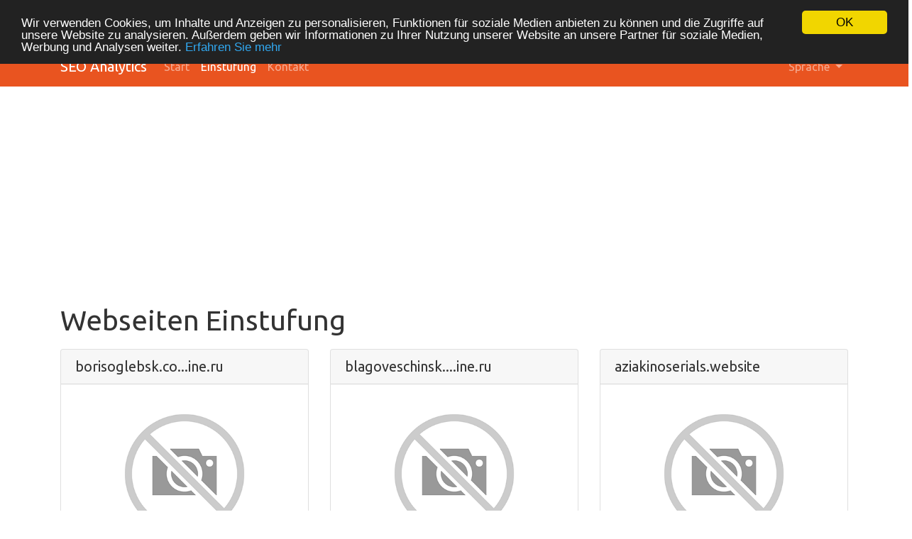

--- FILE ---
content_type: text/html; charset=UTF-8
request_url: https://seo-analytics.ibermega.com/index.php/de/rating?page=104
body_size: 3114
content:
<!DOCTYPE html>
<html lang="de">
<head>
<meta charset="utf-8">
<meta name="keywords" content="Webseiten Einstufung" />
<meta name="description" content="Webseiten Einstufung" />
<link hreflang="da" rel="alternate" href="https://seo-analytics.ibermega.com/index.php/da/rating?page=104" />
<link hreflang="en" rel="alternate" href="https://seo-analytics.ibermega.com/index.php/en/rating?page=104" />
<link hreflang="es" rel="alternate" href="https://seo-analytics.ibermega.com/index.php/es/rating?page=104" />
<link hreflang="fr" rel="alternate" href="https://seo-analytics.ibermega.com/index.php/fr/rating?page=104" />
<link hreflang="it" rel="alternate" href="https://seo-analytics.ibermega.com/index.php/it/rating?page=104" />
<link hreflang="nl" rel="alternate" href="https://seo-analytics.ibermega.com/index.php/nl/rating?page=104" />
<link hreflang="pt" rel="alternate" href="https://seo-analytics.ibermega.com/index.php/pt/rating?page=104" />
<link hreflang="fi" rel="alternate" href="https://seo-analytics.ibermega.com/index.php/fi/rating?page=104" />
<link hreflang="sv" rel="alternate" href="https://seo-analytics.ibermega.com/index.php/sv/rating?page=104" />
<link hreflang="ru" rel="alternate" href="https://seo-analytics.ibermega.com/index.php/ru/rating?page=104" />
<style type="text/css">
/*<![CDATA[*/

            .cc_logo { display: none !important; }
        
/*]]>*/
</style>
<script type="text/javascript" src="/assets/7d4a760b/jquery.min.js"></script>
<script type="text/javascript" src="https://seo-analytics.ibermega.com/js/bootstrap.bundle.min.js"></script>
<script type="text/javascript" src="https://seo-analytics.ibermega.com/js/base.js"></script>
<script type="text/javascript">
/*<![CDATA[*/

			var _global = {
				baseUrl: 'https://seo-analytics.ibermega.com',
				proxyImage: 0
			};
		

			window.cookieconsent_options = {
				learnMore: 'Erfahren\x20Sie\x20mehr',
				dismiss: 'OK',
				message: 'Wir\x20verwenden\x20Cookies,\x20um\x20Inhalte\x20und\x20Anzeigen\x20zu\x20personalisieren,\x20Funktionen\x20f\u00FCr\x20soziale\x20Medien\x20anbieten\x20zu\x20k\u00F6nnen\x20und\x20die\x20Zugriffe\x20auf\x20unsere\x20Website\x20zu\x20analysieren.\x20Au\u00DFerdem\x20geben\x20wir\x20Informationen\x20zu\x20Ihrer\x20Nutzung\x20unserer\x20Website\x20an\x20unsere\x20Partner\x20f\u00FCr\x20soziale\x20Medien,\x20Werbung\x20und\x20Analysen\x20weiter.',
				theme:'dark\x2Dtop',
				link: 'https\x3A\x2F\x2Fwww.google.com\x2Fintl\x2Fde\x2Fpolicies\x2Fprivacy\x2Fpartners\x2F',
				path: '\x2F\x3BSameSite\x3DLax',
				expiryDays: 365
			};
		
/*]]>*/
</script>
<title>Webseiten Einstufung  | Seite 104</title>
<link rel="icon" href="https://seo-analytics.ibermega.com/favicon.ico" type="image/x-icon" />
<meta name="viewport" content="width=device-width, initial-scale=1, shrink-to-fit=no">
<meta name="author" content="php8developer.com">
<meta name="dcterms.rightsHolder" content="php8developer.com">
<meta name="dc.language" content="de">
<link href="https://seo-analytics.ibermega.com/css/bootstrap.min.css" rel="stylesheet">
<link href="https://seo-analytics.ibermega.com/css/app.css" rel="stylesheet">

<script async src="https://pagead2.googlesyndication.com/pagead/js/adsbygoogle.js?client=ca-pub-0493507879498852" crossorigin="anonymous"></script>
</head>

<body>

<nav class="navbar navbar-expand-lg navbar-dark bg-primary">
    <div class="container">
        <a class="navbar-brand" href="https://seo-analytics.ibermega.com">
            SEO Analytics        </a>
        <button class="navbar-toggler" type="button" data-toggle="collapse" data-target="#mainNavbar" aria-controls="mainNavbar" aria-expanded="false" aria-label="Toggle navigation">
            <span class="navbar-toggler-icon"></span>
        </button>

        <div class="collapse navbar-collapse" id="mainNavbar">
            <ul class="navbar-nav mr-auto">
                <li class="nav-item">
                    <a class="nav-link" href="https://seo-analytics.ibermega.com">
                        Start                    </a>
                </li>
                <li class="nav-item  active">
                    <a class="nav-link" href="/index.php/de/rating">
                        Einstufung                    </a>
                </li>
                <li class="nav-item ">
                    <a class="nav-link" href="/index.php/de/contact">
                        Kontakt                    </a>
                </li>
            </ul>

            <ul class="navbar-nav ml-auto">
                <li class="nav-item dropdown">
    <a class="nav-link dropdown-toggle" data-toggle="dropdown" href="#" role="button" aria-haspopup="true" aria-expanded="false">
        Sprache <b class="caret"></b>
    </a>
    <div class="dropdown-menu">
                                            <a class="dropdown-item" href="https://seo-analytics.ibermega.com/index.php/da/rating?page=104">Dansk</a>                                                        <a class="dropdown-item" href="https://seo-analytics.ibermega.com/index.php/en/rating?page=104">English</a>                                            <a class="dropdown-item" href="https://seo-analytics.ibermega.com/index.php/es/rating?page=104">Español</a>                                            <a class="dropdown-item" href="https://seo-analytics.ibermega.com/index.php/fr/rating?page=104">Français</a>                                            <a class="dropdown-item" href="https://seo-analytics.ibermega.com/index.php/it/rating?page=104">Italiano</a>                                            <a class="dropdown-item" href="https://seo-analytics.ibermega.com/index.php/nl/rating?page=104">Nederlands</a>                                            <a class="dropdown-item" href="https://seo-analytics.ibermega.com/index.php/pt/rating?page=104">Português</a>                                            <a class="dropdown-item" href="https://seo-analytics.ibermega.com/index.php/fi/rating?page=104">Suomi</a>                                            <a class="dropdown-item" href="https://seo-analytics.ibermega.com/index.php/sv/rating?page=104">Svenska</a>                                            <a class="dropdown-item" href="https://seo-analytics.ibermega.com/index.php/ru/rating?page=104">Русский</a>                <div class="dropdown-divider"></div>
        <a href="/index.php/de/rating?page=104" class="dropdown-item disabled">
            Deutsch        </a>
    </div>
</li>            </ul>

        </div>
    </div>
</nav>

<div class="container mt-3">
    <div class="row">
        <div class="col">
            <h1 class="mb-3">Webseiten Einstufung</h1>


<script type="text/javascript">
    "use strict";

    $(document).ready(function(){
        var urls = {
                        797:{"thumb":"https:\/\/api.pagepeeker.com\/v2\/thumbs.php?size=l&url=borisoglebsk.coffee-mashine.ru","size":"l","url":"borisoglebsk.coffee-mashine.ru"},
                        798:{"thumb":"https:\/\/api.pagepeeker.com\/v2\/thumbs.php?size=l&url=blagoveschinsk.coffee-mashine.ru","size":"l","url":"blagoveschinsk.coffee-mashine.ru"},
                        2848:{"thumb":"https:\/\/api.pagepeeker.com\/v2\/thumbs.php?size=l&url=aziakinoserials.website","size":"l","url":"aziakinoserials.website"},
                        2851:{"thumb":"https:\/\/api.pagepeeker.com\/v2\/thumbs.php?size=l&url=trino-casino.net","size":"l","url":"trino-casino.net"},
                        2598:{"thumb":"https:\/\/api.pagepeeker.com\/v2\/thumbs.php?size=l&url=cinedorama.net","size":"l","url":"cinedorama.net"},
                        1064:{"thumb":"https:\/\/api.pagepeeker.com\/v2\/thumbs.php?size=l&url=ghrustalnii.horoshiy-master.ru","size":"l","url":"ghrustalnii.horoshiy-master.ru"},
                        809:{"thumb":"https:\/\/api.pagepeeker.com\/v2\/thumbs.php?size=l&url=cherepovec.coffee-mashine.ru","size":"l","url":"cherepovec.coffee-mashine.ru"},
                        811:{"thumb":"https:\/\/api.pagepeeker.com\/v2\/thumbs.php?size=l&url=cheboksary.coffee-mashine.ru","size":"l","url":"cheboksary.coffee-mashine.ru"},
                        2091:{"thumb":"https:\/\/api.pagepeeker.com\/v2\/thumbs.php?size=l&url=ximepa.games","size":"l","url":"ximepa.games"},
                        3371:{"thumb":"https:\/\/api.pagepeeker.com\/v2\/thumbs.php?size=l&url=visitadultsites.com","size":"l","url":"visitadultsites.com"},
                        1331:{"thumb":"https:\/\/api.pagepeeker.com\/v2\/thumbs.php?size=l&url=sam-poehalae.com","size":"l","url":"sam-poehalae.com"},
                        564:{"thumb":"https:\/\/api.pagepeeker.com\/v2\/thumbs.php?size=l&url=dytsvit.com","size":"l","url":"dytsvit.com"},
                    };
        dynamicThumbnail(urls);
    });
</script>

<div class="row">
            <div class="col col-12 col-md-6 col-lg-4 mb-4">
            <div class="card mb-3">
                <h5 class="card-header">borisoglebsk.co...ine.ru</h5>
                <a href="/index.php/de/www/borisoglebsk.coffee-mashine.ru">
                    <img class="card-img-top" id="thumb_797" src="https://seo-analytics.ibermega.com/img/loader.gif" alt="borisoglebsk.coffee-mashine.ru" />
                </a>
                <ul class="list-group list-group-flush">
                    <li class="list-group-item">
                        <p class="card-text">
                            Der Wert ist 61/100                        </p>
                        <a href="/index.php/de/www/borisoglebsk.coffee-mashine.ru">
                            <div class="progress mb-3">
                                <div class="progress-bar progress-bar-striped bg-info" role="progressbar" aria-valuenow="100" aria-valuemin="0" aria-valuemax="100" style="width:61%;"></div>
                            </div>
                        </a>

                    </li>
                </ul>

                <div class="card-body">
                    <a class="btn btn-primary" href="/index.php/de/www/borisoglebsk.coffee-mashine.ru">
                        Bericht                    </a>
                </div>
            </div>
        </div>
            <div class="col col-12 col-md-6 col-lg-4 mb-4">
            <div class="card mb-3">
                <h5 class="card-header">blagoveschinsk....ine.ru</h5>
                <a href="/index.php/de/www/blagoveschinsk.coffee-mashine.ru">
                    <img class="card-img-top" id="thumb_798" src="https://seo-analytics.ibermega.com/img/loader.gif" alt="blagoveschinsk.coffee-mashine.ru" />
                </a>
                <ul class="list-group list-group-flush">
                    <li class="list-group-item">
                        <p class="card-text">
                            Der Wert ist 61/100                        </p>
                        <a href="/index.php/de/www/blagoveschinsk.coffee-mashine.ru">
                            <div class="progress mb-3">
                                <div class="progress-bar progress-bar-striped bg-info" role="progressbar" aria-valuenow="100" aria-valuemin="0" aria-valuemax="100" style="width:61%;"></div>
                            </div>
                        </a>

                    </li>
                </ul>

                <div class="card-body">
                    <a class="btn btn-primary" href="/index.php/de/www/blagoveschinsk.coffee-mashine.ru">
                        Bericht                    </a>
                </div>
            </div>
        </div>
            <div class="col col-12 col-md-6 col-lg-4 mb-4">
            <div class="card mb-3">
                <h5 class="card-header">aziakinoserials.website</h5>
                <a href="/index.php/de/www/aziakinoserials.website">
                    <img class="card-img-top" id="thumb_2848" src="https://seo-analytics.ibermega.com/img/loader.gif" alt="aziakinoserials.website" />
                </a>
                <ul class="list-group list-group-flush">
                    <li class="list-group-item">
                        <p class="card-text">
                            Der Wert ist 61/100                        </p>
                        <a href="/index.php/de/www/aziakinoserials.website">
                            <div class="progress mb-3">
                                <div class="progress-bar progress-bar-striped bg-info" role="progressbar" aria-valuenow="100" aria-valuemin="0" aria-valuemax="100" style="width:61%;"></div>
                            </div>
                        </a>

                    </li>
                </ul>

                <div class="card-body">
                    <a class="btn btn-primary" href="/index.php/de/www/aziakinoserials.website">
                        Bericht                    </a>
                </div>
            </div>
        </div>
            <div class="col col-12 col-md-6 col-lg-4 mb-4">
            <div class="card mb-3">
                <h5 class="card-header">trino-casino.net</h5>
                <a href="/index.php/de/www/trino-casino.net">
                    <img class="card-img-top" id="thumb_2851" src="https://seo-analytics.ibermega.com/img/loader.gif" alt="trino-casino.net" />
                </a>
                <ul class="list-group list-group-flush">
                    <li class="list-group-item">
                        <p class="card-text">
                            Der Wert ist 61/100                        </p>
                        <a href="/index.php/de/www/trino-casino.net">
                            <div class="progress mb-3">
                                <div class="progress-bar progress-bar-striped bg-info" role="progressbar" aria-valuenow="100" aria-valuemin="0" aria-valuemax="100" style="width:61%;"></div>
                            </div>
                        </a>

                    </li>
                </ul>

                <div class="card-body">
                    <a class="btn btn-primary" href="/index.php/de/www/trino-casino.net">
                        Bericht                    </a>
                </div>
            </div>
        </div>
            <div class="col col-12 col-md-6 col-lg-4 mb-4">
            <div class="card mb-3">
                <h5 class="card-header">cinedorama.net</h5>
                <a href="/index.php/de/www/cinedorama.net">
                    <img class="card-img-top" id="thumb_2598" src="https://seo-analytics.ibermega.com/img/loader.gif" alt="cinedorama.net" />
                </a>
                <ul class="list-group list-group-flush">
                    <li class="list-group-item">
                        <p class="card-text">
                            Der Wert ist 61/100                        </p>
                        <a href="/index.php/de/www/cinedorama.net">
                            <div class="progress mb-3">
                                <div class="progress-bar progress-bar-striped bg-info" role="progressbar" aria-valuenow="100" aria-valuemin="0" aria-valuemax="100" style="width:61%;"></div>
                            </div>
                        </a>

                    </li>
                </ul>

                <div class="card-body">
                    <a class="btn btn-primary" href="/index.php/de/www/cinedorama.net">
                        Bericht                    </a>
                </div>
            </div>
        </div>
            <div class="col col-12 col-md-6 col-lg-4 mb-4">
            <div class="card mb-3">
                <h5 class="card-header">ghrustalnii.hor...ter.ru</h5>
                <a href="/index.php/de/www/ghrustalnii.horoshiy-master.ru">
                    <img class="card-img-top" id="thumb_1064" src="https://seo-analytics.ibermega.com/img/loader.gif" alt="ghrustalnii.horoshiy-master.ru" />
                </a>
                <ul class="list-group list-group-flush">
                    <li class="list-group-item">
                        <p class="card-text">
                            Der Wert ist 61/100                        </p>
                        <a href="/index.php/de/www/ghrustalnii.horoshiy-master.ru">
                            <div class="progress mb-3">
                                <div class="progress-bar progress-bar-striped bg-info" role="progressbar" aria-valuenow="100" aria-valuemin="0" aria-valuemax="100" style="width:61%;"></div>
                            </div>
                        </a>

                    </li>
                </ul>

                <div class="card-body">
                    <a class="btn btn-primary" href="/index.php/de/www/ghrustalnii.horoshiy-master.ru">
                        Bericht                    </a>
                </div>
            </div>
        </div>
            <div class="col col-12 col-md-6 col-lg-4 mb-4">
            <div class="card mb-3">
                <h5 class="card-header">cherepovec.coff...ine.ru</h5>
                <a href="/index.php/de/www/cherepovec.coffee-mashine.ru">
                    <img class="card-img-top" id="thumb_809" src="https://seo-analytics.ibermega.com/img/loader.gif" alt="cherepovec.coffee-mashine.ru" />
                </a>
                <ul class="list-group list-group-flush">
                    <li class="list-group-item">
                        <p class="card-text">
                            Der Wert ist 61/100                        </p>
                        <a href="/index.php/de/www/cherepovec.coffee-mashine.ru">
                            <div class="progress mb-3">
                                <div class="progress-bar progress-bar-striped bg-info" role="progressbar" aria-valuenow="100" aria-valuemin="0" aria-valuemax="100" style="width:61%;"></div>
                            </div>
                        </a>

                    </li>
                </ul>

                <div class="card-body">
                    <a class="btn btn-primary" href="/index.php/de/www/cherepovec.coffee-mashine.ru">
                        Bericht                    </a>
                </div>
            </div>
        </div>
            <div class="col col-12 col-md-6 col-lg-4 mb-4">
            <div class="card mb-3">
                <h5 class="card-header">cheboksary.coff...ine.ru</h5>
                <a href="/index.php/de/www/cheboksary.coffee-mashine.ru">
                    <img class="card-img-top" id="thumb_811" src="https://seo-analytics.ibermega.com/img/loader.gif" alt="cheboksary.coffee-mashine.ru" />
                </a>
                <ul class="list-group list-group-flush">
                    <li class="list-group-item">
                        <p class="card-text">
                            Der Wert ist 61/100                        </p>
                        <a href="/index.php/de/www/cheboksary.coffee-mashine.ru">
                            <div class="progress mb-3">
                                <div class="progress-bar progress-bar-striped bg-info" role="progressbar" aria-valuenow="100" aria-valuemin="0" aria-valuemax="100" style="width:61%;"></div>
                            </div>
                        </a>

                    </li>
                </ul>

                <div class="card-body">
                    <a class="btn btn-primary" href="/index.php/de/www/cheboksary.coffee-mashine.ru">
                        Bericht                    </a>
                </div>
            </div>
        </div>
            <div class="col col-12 col-md-6 col-lg-4 mb-4">
            <div class="card mb-3">
                <h5 class="card-header">ximepa.games</h5>
                <a href="/index.php/de/www/ximepa.games">
                    <img class="card-img-top" id="thumb_2091" src="https://seo-analytics.ibermega.com/img/loader.gif" alt="ximepa.games" />
                </a>
                <ul class="list-group list-group-flush">
                    <li class="list-group-item">
                        <p class="card-text">
                            Der Wert ist 61/100                        </p>
                        <a href="/index.php/de/www/ximepa.games">
                            <div class="progress mb-3">
                                <div class="progress-bar progress-bar-striped bg-info" role="progressbar" aria-valuenow="100" aria-valuemin="0" aria-valuemax="100" style="width:61%;"></div>
                            </div>
                        </a>

                    </li>
                </ul>

                <div class="card-body">
                    <a class="btn btn-primary" href="/index.php/de/www/ximepa.games">
                        Bericht                    </a>
                </div>
            </div>
        </div>
            <div class="col col-12 col-md-6 col-lg-4 mb-4">
            <div class="card mb-3">
                <h5 class="card-header">visitadultsites.com</h5>
                <a href="/index.php/de/www/visitadultsites.com">
                    <img class="card-img-top" id="thumb_3371" src="https://seo-analytics.ibermega.com/img/loader.gif" alt="visitadultsites.com" />
                </a>
                <ul class="list-group list-group-flush">
                    <li class="list-group-item">
                        <p class="card-text">
                            Der Wert ist 61/100                        </p>
                        <a href="/index.php/de/www/visitadultsites.com">
                            <div class="progress mb-3">
                                <div class="progress-bar progress-bar-striped bg-info" role="progressbar" aria-valuenow="100" aria-valuemin="0" aria-valuemax="100" style="width:61%;"></div>
                            </div>
                        </a>

                    </li>
                </ul>

                <div class="card-body">
                    <a class="btn btn-primary" href="/index.php/de/www/visitadultsites.com">
                        Bericht                    </a>
                </div>
            </div>
        </div>
            <div class="col col-12 col-md-6 col-lg-4 mb-4">
            <div class="card mb-3">
                <h5 class="card-header">sam-poehalae.com</h5>
                <a href="/index.php/de/www/sam-poehalae.com">
                    <img class="card-img-top" id="thumb_1331" src="https://seo-analytics.ibermega.com/img/loader.gif" alt="sam-poehalae.com" />
                </a>
                <ul class="list-group list-group-flush">
                    <li class="list-group-item">
                        <p class="card-text">
                            Der Wert ist 61/100                        </p>
                        <a href="/index.php/de/www/sam-poehalae.com">
                            <div class="progress mb-3">
                                <div class="progress-bar progress-bar-striped bg-info" role="progressbar" aria-valuenow="100" aria-valuemin="0" aria-valuemax="100" style="width:61%;"></div>
                            </div>
                        </a>

                    </li>
                </ul>

                <div class="card-body">
                    <a class="btn btn-primary" href="/index.php/de/www/sam-poehalae.com">
                        Bericht                    </a>
                </div>
            </div>
        </div>
            <div class="col col-12 col-md-6 col-lg-4 mb-4">
            <div class="card mb-3">
                <h5 class="card-header">dytsvit.com</h5>
                <a href="/index.php/de/www/dytsvit.com">
                    <img class="card-img-top" id="thumb_564" src="https://seo-analytics.ibermega.com/img/loader.gif" alt="dytsvit.com" />
                </a>
                <ul class="list-group list-group-flush">
                    <li class="list-group-item">
                        <p class="card-text">
                            Der Wert ist 61/100                        </p>
                        <a href="/index.php/de/www/dytsvit.com">
                            <div class="progress mb-3">
                                <div class="progress-bar progress-bar-striped bg-info" role="progressbar" aria-valuenow="100" aria-valuemin="0" aria-valuemax="100" style="width:61%;"></div>
                            </div>
                        </a>

                    </li>
                </ul>

                <div class="card-body">
                    <a class="btn btn-primary" href="/index.php/de/www/dytsvit.com">
                        Bericht                    </a>
                </div>
            </div>
        </div>
    </div>


<ul class="pagination flex-wrap" id="yw0"><li class="page-item"><a class="page-link" href="/index.php/de/rating">&lt;&lt; Erste</a></li>
<li class="page-item"><a class="page-link" href="/index.php/de/rating?page=99">99</a></li>
<li class="page-item"><a class="page-link" href="/index.php/de/rating?page=100">100</a></li>
<li class="page-item"><a class="page-link" href="/index.php/de/rating?page=101">101</a></li>
<li class="page-item"><a class="page-link" href="/index.php/de/rating?page=102">102</a></li>
<li class="page-item"><a class="page-link" href="/index.php/de/rating?page=103">103</a></li>
<li class="page-item active"><a class="page-link" href="/index.php/de/rating?page=104">104</a></li>
<li class="page-item"><a class="page-link" href="/index.php/de/rating?page=105">105</a></li>
<li class="page-item"><a class="page-link" href="/index.php/de/rating?page=106">106</a></li>
<li class="page-item"><a class="page-link" href="/index.php/de/rating?page=107">107</a></li>
<li class="page-item"><a class="page-link" href="/index.php/de/rating?page=108">108</a></li>
<li class="page-item"><a class="page-link" href="/index.php/de/rating?page=287">Letzte &gt;&gt;</a></li></ul>

<div class="clearfix"></div>
        </div>
    </div>
</div>



<footer class="mt-3">
    <div class="container">
        <div class="row">
            <div class="col">
                <hr>
                <p>by <strong><a href="https://ibermega.com">IBERMEGA</a></strong></p>                <a href='http://pagepeeker.com/' target='_blank'>Thumbnail Generator by PagePeeker</a>            </div>
        </div>
    </div>
</footer>

<script type="text/javascript" src="https://seo-analytics.ibermega.com/js/cookieconsent.latest.min.js"></script>
</body>
</html>

--- FILE ---
content_type: text/html; charset=utf-8
request_url: https://www.google.com/recaptcha/api2/aframe
body_size: 257
content:
<!DOCTYPE HTML><html><head><meta http-equiv="content-type" content="text/html; charset=UTF-8"></head><body><script nonce="Q21FEDvgXOchOQdCkRAecg">/** Anti-fraud and anti-abuse applications only. See google.com/recaptcha */ try{var clients={'sodar':'https://pagead2.googlesyndication.com/pagead/sodar?'};window.addEventListener("message",function(a){try{if(a.source===window.parent){var b=JSON.parse(a.data);var c=clients[b['id']];if(c){var d=document.createElement('img');d.src=c+b['params']+'&rc='+(localStorage.getItem("rc::a")?sessionStorage.getItem("rc::b"):"");window.document.body.appendChild(d);sessionStorage.setItem("rc::e",parseInt(sessionStorage.getItem("rc::e")||0)+1);localStorage.setItem("rc::h",'1768788486114');}}}catch(b){}});window.parent.postMessage("_grecaptcha_ready", "*");}catch(b){}</script></body></html>